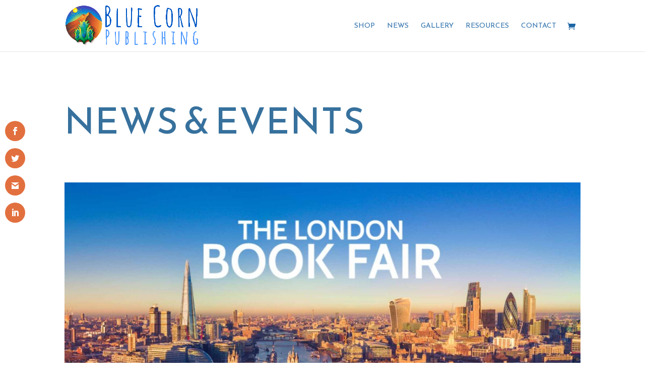

--- FILE ---
content_type: text/html; charset=utf-8
request_url: https://www.google.com/recaptcha/api2/anchor?ar=1&k=6LcVabEfAAAAAHb2-1UIvikoVp2al38lw6kFBIgS&co=aHR0cHM6Ly9ibHVlY29ybnB1Ymxpc2hpbmcuY29tOjQ0Mw..&hl=en&v=PoyoqOPhxBO7pBk68S4YbpHZ&size=invisible&anchor-ms=20000&execute-ms=30000&cb=30b6f7qwcsra
body_size: 48525
content:
<!DOCTYPE HTML><html dir="ltr" lang="en"><head><meta http-equiv="Content-Type" content="text/html; charset=UTF-8">
<meta http-equiv="X-UA-Compatible" content="IE=edge">
<title>reCAPTCHA</title>
<style type="text/css">
/* cyrillic-ext */
@font-face {
  font-family: 'Roboto';
  font-style: normal;
  font-weight: 400;
  font-stretch: 100%;
  src: url(//fonts.gstatic.com/s/roboto/v48/KFO7CnqEu92Fr1ME7kSn66aGLdTylUAMa3GUBHMdazTgWw.woff2) format('woff2');
  unicode-range: U+0460-052F, U+1C80-1C8A, U+20B4, U+2DE0-2DFF, U+A640-A69F, U+FE2E-FE2F;
}
/* cyrillic */
@font-face {
  font-family: 'Roboto';
  font-style: normal;
  font-weight: 400;
  font-stretch: 100%;
  src: url(//fonts.gstatic.com/s/roboto/v48/KFO7CnqEu92Fr1ME7kSn66aGLdTylUAMa3iUBHMdazTgWw.woff2) format('woff2');
  unicode-range: U+0301, U+0400-045F, U+0490-0491, U+04B0-04B1, U+2116;
}
/* greek-ext */
@font-face {
  font-family: 'Roboto';
  font-style: normal;
  font-weight: 400;
  font-stretch: 100%;
  src: url(//fonts.gstatic.com/s/roboto/v48/KFO7CnqEu92Fr1ME7kSn66aGLdTylUAMa3CUBHMdazTgWw.woff2) format('woff2');
  unicode-range: U+1F00-1FFF;
}
/* greek */
@font-face {
  font-family: 'Roboto';
  font-style: normal;
  font-weight: 400;
  font-stretch: 100%;
  src: url(//fonts.gstatic.com/s/roboto/v48/KFO7CnqEu92Fr1ME7kSn66aGLdTylUAMa3-UBHMdazTgWw.woff2) format('woff2');
  unicode-range: U+0370-0377, U+037A-037F, U+0384-038A, U+038C, U+038E-03A1, U+03A3-03FF;
}
/* math */
@font-face {
  font-family: 'Roboto';
  font-style: normal;
  font-weight: 400;
  font-stretch: 100%;
  src: url(//fonts.gstatic.com/s/roboto/v48/KFO7CnqEu92Fr1ME7kSn66aGLdTylUAMawCUBHMdazTgWw.woff2) format('woff2');
  unicode-range: U+0302-0303, U+0305, U+0307-0308, U+0310, U+0312, U+0315, U+031A, U+0326-0327, U+032C, U+032F-0330, U+0332-0333, U+0338, U+033A, U+0346, U+034D, U+0391-03A1, U+03A3-03A9, U+03B1-03C9, U+03D1, U+03D5-03D6, U+03F0-03F1, U+03F4-03F5, U+2016-2017, U+2034-2038, U+203C, U+2040, U+2043, U+2047, U+2050, U+2057, U+205F, U+2070-2071, U+2074-208E, U+2090-209C, U+20D0-20DC, U+20E1, U+20E5-20EF, U+2100-2112, U+2114-2115, U+2117-2121, U+2123-214F, U+2190, U+2192, U+2194-21AE, U+21B0-21E5, U+21F1-21F2, U+21F4-2211, U+2213-2214, U+2216-22FF, U+2308-230B, U+2310, U+2319, U+231C-2321, U+2336-237A, U+237C, U+2395, U+239B-23B7, U+23D0, U+23DC-23E1, U+2474-2475, U+25AF, U+25B3, U+25B7, U+25BD, U+25C1, U+25CA, U+25CC, U+25FB, U+266D-266F, U+27C0-27FF, U+2900-2AFF, U+2B0E-2B11, U+2B30-2B4C, U+2BFE, U+3030, U+FF5B, U+FF5D, U+1D400-1D7FF, U+1EE00-1EEFF;
}
/* symbols */
@font-face {
  font-family: 'Roboto';
  font-style: normal;
  font-weight: 400;
  font-stretch: 100%;
  src: url(//fonts.gstatic.com/s/roboto/v48/KFO7CnqEu92Fr1ME7kSn66aGLdTylUAMaxKUBHMdazTgWw.woff2) format('woff2');
  unicode-range: U+0001-000C, U+000E-001F, U+007F-009F, U+20DD-20E0, U+20E2-20E4, U+2150-218F, U+2190, U+2192, U+2194-2199, U+21AF, U+21E6-21F0, U+21F3, U+2218-2219, U+2299, U+22C4-22C6, U+2300-243F, U+2440-244A, U+2460-24FF, U+25A0-27BF, U+2800-28FF, U+2921-2922, U+2981, U+29BF, U+29EB, U+2B00-2BFF, U+4DC0-4DFF, U+FFF9-FFFB, U+10140-1018E, U+10190-1019C, U+101A0, U+101D0-101FD, U+102E0-102FB, U+10E60-10E7E, U+1D2C0-1D2D3, U+1D2E0-1D37F, U+1F000-1F0FF, U+1F100-1F1AD, U+1F1E6-1F1FF, U+1F30D-1F30F, U+1F315, U+1F31C, U+1F31E, U+1F320-1F32C, U+1F336, U+1F378, U+1F37D, U+1F382, U+1F393-1F39F, U+1F3A7-1F3A8, U+1F3AC-1F3AF, U+1F3C2, U+1F3C4-1F3C6, U+1F3CA-1F3CE, U+1F3D4-1F3E0, U+1F3ED, U+1F3F1-1F3F3, U+1F3F5-1F3F7, U+1F408, U+1F415, U+1F41F, U+1F426, U+1F43F, U+1F441-1F442, U+1F444, U+1F446-1F449, U+1F44C-1F44E, U+1F453, U+1F46A, U+1F47D, U+1F4A3, U+1F4B0, U+1F4B3, U+1F4B9, U+1F4BB, U+1F4BF, U+1F4C8-1F4CB, U+1F4D6, U+1F4DA, U+1F4DF, U+1F4E3-1F4E6, U+1F4EA-1F4ED, U+1F4F7, U+1F4F9-1F4FB, U+1F4FD-1F4FE, U+1F503, U+1F507-1F50B, U+1F50D, U+1F512-1F513, U+1F53E-1F54A, U+1F54F-1F5FA, U+1F610, U+1F650-1F67F, U+1F687, U+1F68D, U+1F691, U+1F694, U+1F698, U+1F6AD, U+1F6B2, U+1F6B9-1F6BA, U+1F6BC, U+1F6C6-1F6CF, U+1F6D3-1F6D7, U+1F6E0-1F6EA, U+1F6F0-1F6F3, U+1F6F7-1F6FC, U+1F700-1F7FF, U+1F800-1F80B, U+1F810-1F847, U+1F850-1F859, U+1F860-1F887, U+1F890-1F8AD, U+1F8B0-1F8BB, U+1F8C0-1F8C1, U+1F900-1F90B, U+1F93B, U+1F946, U+1F984, U+1F996, U+1F9E9, U+1FA00-1FA6F, U+1FA70-1FA7C, U+1FA80-1FA89, U+1FA8F-1FAC6, U+1FACE-1FADC, U+1FADF-1FAE9, U+1FAF0-1FAF8, U+1FB00-1FBFF;
}
/* vietnamese */
@font-face {
  font-family: 'Roboto';
  font-style: normal;
  font-weight: 400;
  font-stretch: 100%;
  src: url(//fonts.gstatic.com/s/roboto/v48/KFO7CnqEu92Fr1ME7kSn66aGLdTylUAMa3OUBHMdazTgWw.woff2) format('woff2');
  unicode-range: U+0102-0103, U+0110-0111, U+0128-0129, U+0168-0169, U+01A0-01A1, U+01AF-01B0, U+0300-0301, U+0303-0304, U+0308-0309, U+0323, U+0329, U+1EA0-1EF9, U+20AB;
}
/* latin-ext */
@font-face {
  font-family: 'Roboto';
  font-style: normal;
  font-weight: 400;
  font-stretch: 100%;
  src: url(//fonts.gstatic.com/s/roboto/v48/KFO7CnqEu92Fr1ME7kSn66aGLdTylUAMa3KUBHMdazTgWw.woff2) format('woff2');
  unicode-range: U+0100-02BA, U+02BD-02C5, U+02C7-02CC, U+02CE-02D7, U+02DD-02FF, U+0304, U+0308, U+0329, U+1D00-1DBF, U+1E00-1E9F, U+1EF2-1EFF, U+2020, U+20A0-20AB, U+20AD-20C0, U+2113, U+2C60-2C7F, U+A720-A7FF;
}
/* latin */
@font-face {
  font-family: 'Roboto';
  font-style: normal;
  font-weight: 400;
  font-stretch: 100%;
  src: url(//fonts.gstatic.com/s/roboto/v48/KFO7CnqEu92Fr1ME7kSn66aGLdTylUAMa3yUBHMdazQ.woff2) format('woff2');
  unicode-range: U+0000-00FF, U+0131, U+0152-0153, U+02BB-02BC, U+02C6, U+02DA, U+02DC, U+0304, U+0308, U+0329, U+2000-206F, U+20AC, U+2122, U+2191, U+2193, U+2212, U+2215, U+FEFF, U+FFFD;
}
/* cyrillic-ext */
@font-face {
  font-family: 'Roboto';
  font-style: normal;
  font-weight: 500;
  font-stretch: 100%;
  src: url(//fonts.gstatic.com/s/roboto/v48/KFO7CnqEu92Fr1ME7kSn66aGLdTylUAMa3GUBHMdazTgWw.woff2) format('woff2');
  unicode-range: U+0460-052F, U+1C80-1C8A, U+20B4, U+2DE0-2DFF, U+A640-A69F, U+FE2E-FE2F;
}
/* cyrillic */
@font-face {
  font-family: 'Roboto';
  font-style: normal;
  font-weight: 500;
  font-stretch: 100%;
  src: url(//fonts.gstatic.com/s/roboto/v48/KFO7CnqEu92Fr1ME7kSn66aGLdTylUAMa3iUBHMdazTgWw.woff2) format('woff2');
  unicode-range: U+0301, U+0400-045F, U+0490-0491, U+04B0-04B1, U+2116;
}
/* greek-ext */
@font-face {
  font-family: 'Roboto';
  font-style: normal;
  font-weight: 500;
  font-stretch: 100%;
  src: url(//fonts.gstatic.com/s/roboto/v48/KFO7CnqEu92Fr1ME7kSn66aGLdTylUAMa3CUBHMdazTgWw.woff2) format('woff2');
  unicode-range: U+1F00-1FFF;
}
/* greek */
@font-face {
  font-family: 'Roboto';
  font-style: normal;
  font-weight: 500;
  font-stretch: 100%;
  src: url(//fonts.gstatic.com/s/roboto/v48/KFO7CnqEu92Fr1ME7kSn66aGLdTylUAMa3-UBHMdazTgWw.woff2) format('woff2');
  unicode-range: U+0370-0377, U+037A-037F, U+0384-038A, U+038C, U+038E-03A1, U+03A3-03FF;
}
/* math */
@font-face {
  font-family: 'Roboto';
  font-style: normal;
  font-weight: 500;
  font-stretch: 100%;
  src: url(//fonts.gstatic.com/s/roboto/v48/KFO7CnqEu92Fr1ME7kSn66aGLdTylUAMawCUBHMdazTgWw.woff2) format('woff2');
  unicode-range: U+0302-0303, U+0305, U+0307-0308, U+0310, U+0312, U+0315, U+031A, U+0326-0327, U+032C, U+032F-0330, U+0332-0333, U+0338, U+033A, U+0346, U+034D, U+0391-03A1, U+03A3-03A9, U+03B1-03C9, U+03D1, U+03D5-03D6, U+03F0-03F1, U+03F4-03F5, U+2016-2017, U+2034-2038, U+203C, U+2040, U+2043, U+2047, U+2050, U+2057, U+205F, U+2070-2071, U+2074-208E, U+2090-209C, U+20D0-20DC, U+20E1, U+20E5-20EF, U+2100-2112, U+2114-2115, U+2117-2121, U+2123-214F, U+2190, U+2192, U+2194-21AE, U+21B0-21E5, U+21F1-21F2, U+21F4-2211, U+2213-2214, U+2216-22FF, U+2308-230B, U+2310, U+2319, U+231C-2321, U+2336-237A, U+237C, U+2395, U+239B-23B7, U+23D0, U+23DC-23E1, U+2474-2475, U+25AF, U+25B3, U+25B7, U+25BD, U+25C1, U+25CA, U+25CC, U+25FB, U+266D-266F, U+27C0-27FF, U+2900-2AFF, U+2B0E-2B11, U+2B30-2B4C, U+2BFE, U+3030, U+FF5B, U+FF5D, U+1D400-1D7FF, U+1EE00-1EEFF;
}
/* symbols */
@font-face {
  font-family: 'Roboto';
  font-style: normal;
  font-weight: 500;
  font-stretch: 100%;
  src: url(//fonts.gstatic.com/s/roboto/v48/KFO7CnqEu92Fr1ME7kSn66aGLdTylUAMaxKUBHMdazTgWw.woff2) format('woff2');
  unicode-range: U+0001-000C, U+000E-001F, U+007F-009F, U+20DD-20E0, U+20E2-20E4, U+2150-218F, U+2190, U+2192, U+2194-2199, U+21AF, U+21E6-21F0, U+21F3, U+2218-2219, U+2299, U+22C4-22C6, U+2300-243F, U+2440-244A, U+2460-24FF, U+25A0-27BF, U+2800-28FF, U+2921-2922, U+2981, U+29BF, U+29EB, U+2B00-2BFF, U+4DC0-4DFF, U+FFF9-FFFB, U+10140-1018E, U+10190-1019C, U+101A0, U+101D0-101FD, U+102E0-102FB, U+10E60-10E7E, U+1D2C0-1D2D3, U+1D2E0-1D37F, U+1F000-1F0FF, U+1F100-1F1AD, U+1F1E6-1F1FF, U+1F30D-1F30F, U+1F315, U+1F31C, U+1F31E, U+1F320-1F32C, U+1F336, U+1F378, U+1F37D, U+1F382, U+1F393-1F39F, U+1F3A7-1F3A8, U+1F3AC-1F3AF, U+1F3C2, U+1F3C4-1F3C6, U+1F3CA-1F3CE, U+1F3D4-1F3E0, U+1F3ED, U+1F3F1-1F3F3, U+1F3F5-1F3F7, U+1F408, U+1F415, U+1F41F, U+1F426, U+1F43F, U+1F441-1F442, U+1F444, U+1F446-1F449, U+1F44C-1F44E, U+1F453, U+1F46A, U+1F47D, U+1F4A3, U+1F4B0, U+1F4B3, U+1F4B9, U+1F4BB, U+1F4BF, U+1F4C8-1F4CB, U+1F4D6, U+1F4DA, U+1F4DF, U+1F4E3-1F4E6, U+1F4EA-1F4ED, U+1F4F7, U+1F4F9-1F4FB, U+1F4FD-1F4FE, U+1F503, U+1F507-1F50B, U+1F50D, U+1F512-1F513, U+1F53E-1F54A, U+1F54F-1F5FA, U+1F610, U+1F650-1F67F, U+1F687, U+1F68D, U+1F691, U+1F694, U+1F698, U+1F6AD, U+1F6B2, U+1F6B9-1F6BA, U+1F6BC, U+1F6C6-1F6CF, U+1F6D3-1F6D7, U+1F6E0-1F6EA, U+1F6F0-1F6F3, U+1F6F7-1F6FC, U+1F700-1F7FF, U+1F800-1F80B, U+1F810-1F847, U+1F850-1F859, U+1F860-1F887, U+1F890-1F8AD, U+1F8B0-1F8BB, U+1F8C0-1F8C1, U+1F900-1F90B, U+1F93B, U+1F946, U+1F984, U+1F996, U+1F9E9, U+1FA00-1FA6F, U+1FA70-1FA7C, U+1FA80-1FA89, U+1FA8F-1FAC6, U+1FACE-1FADC, U+1FADF-1FAE9, U+1FAF0-1FAF8, U+1FB00-1FBFF;
}
/* vietnamese */
@font-face {
  font-family: 'Roboto';
  font-style: normal;
  font-weight: 500;
  font-stretch: 100%;
  src: url(//fonts.gstatic.com/s/roboto/v48/KFO7CnqEu92Fr1ME7kSn66aGLdTylUAMa3OUBHMdazTgWw.woff2) format('woff2');
  unicode-range: U+0102-0103, U+0110-0111, U+0128-0129, U+0168-0169, U+01A0-01A1, U+01AF-01B0, U+0300-0301, U+0303-0304, U+0308-0309, U+0323, U+0329, U+1EA0-1EF9, U+20AB;
}
/* latin-ext */
@font-face {
  font-family: 'Roboto';
  font-style: normal;
  font-weight: 500;
  font-stretch: 100%;
  src: url(//fonts.gstatic.com/s/roboto/v48/KFO7CnqEu92Fr1ME7kSn66aGLdTylUAMa3KUBHMdazTgWw.woff2) format('woff2');
  unicode-range: U+0100-02BA, U+02BD-02C5, U+02C7-02CC, U+02CE-02D7, U+02DD-02FF, U+0304, U+0308, U+0329, U+1D00-1DBF, U+1E00-1E9F, U+1EF2-1EFF, U+2020, U+20A0-20AB, U+20AD-20C0, U+2113, U+2C60-2C7F, U+A720-A7FF;
}
/* latin */
@font-face {
  font-family: 'Roboto';
  font-style: normal;
  font-weight: 500;
  font-stretch: 100%;
  src: url(//fonts.gstatic.com/s/roboto/v48/KFO7CnqEu92Fr1ME7kSn66aGLdTylUAMa3yUBHMdazQ.woff2) format('woff2');
  unicode-range: U+0000-00FF, U+0131, U+0152-0153, U+02BB-02BC, U+02C6, U+02DA, U+02DC, U+0304, U+0308, U+0329, U+2000-206F, U+20AC, U+2122, U+2191, U+2193, U+2212, U+2215, U+FEFF, U+FFFD;
}
/* cyrillic-ext */
@font-face {
  font-family: 'Roboto';
  font-style: normal;
  font-weight: 900;
  font-stretch: 100%;
  src: url(//fonts.gstatic.com/s/roboto/v48/KFO7CnqEu92Fr1ME7kSn66aGLdTylUAMa3GUBHMdazTgWw.woff2) format('woff2');
  unicode-range: U+0460-052F, U+1C80-1C8A, U+20B4, U+2DE0-2DFF, U+A640-A69F, U+FE2E-FE2F;
}
/* cyrillic */
@font-face {
  font-family: 'Roboto';
  font-style: normal;
  font-weight: 900;
  font-stretch: 100%;
  src: url(//fonts.gstatic.com/s/roboto/v48/KFO7CnqEu92Fr1ME7kSn66aGLdTylUAMa3iUBHMdazTgWw.woff2) format('woff2');
  unicode-range: U+0301, U+0400-045F, U+0490-0491, U+04B0-04B1, U+2116;
}
/* greek-ext */
@font-face {
  font-family: 'Roboto';
  font-style: normal;
  font-weight: 900;
  font-stretch: 100%;
  src: url(//fonts.gstatic.com/s/roboto/v48/KFO7CnqEu92Fr1ME7kSn66aGLdTylUAMa3CUBHMdazTgWw.woff2) format('woff2');
  unicode-range: U+1F00-1FFF;
}
/* greek */
@font-face {
  font-family: 'Roboto';
  font-style: normal;
  font-weight: 900;
  font-stretch: 100%;
  src: url(//fonts.gstatic.com/s/roboto/v48/KFO7CnqEu92Fr1ME7kSn66aGLdTylUAMa3-UBHMdazTgWw.woff2) format('woff2');
  unicode-range: U+0370-0377, U+037A-037F, U+0384-038A, U+038C, U+038E-03A1, U+03A3-03FF;
}
/* math */
@font-face {
  font-family: 'Roboto';
  font-style: normal;
  font-weight: 900;
  font-stretch: 100%;
  src: url(//fonts.gstatic.com/s/roboto/v48/KFO7CnqEu92Fr1ME7kSn66aGLdTylUAMawCUBHMdazTgWw.woff2) format('woff2');
  unicode-range: U+0302-0303, U+0305, U+0307-0308, U+0310, U+0312, U+0315, U+031A, U+0326-0327, U+032C, U+032F-0330, U+0332-0333, U+0338, U+033A, U+0346, U+034D, U+0391-03A1, U+03A3-03A9, U+03B1-03C9, U+03D1, U+03D5-03D6, U+03F0-03F1, U+03F4-03F5, U+2016-2017, U+2034-2038, U+203C, U+2040, U+2043, U+2047, U+2050, U+2057, U+205F, U+2070-2071, U+2074-208E, U+2090-209C, U+20D0-20DC, U+20E1, U+20E5-20EF, U+2100-2112, U+2114-2115, U+2117-2121, U+2123-214F, U+2190, U+2192, U+2194-21AE, U+21B0-21E5, U+21F1-21F2, U+21F4-2211, U+2213-2214, U+2216-22FF, U+2308-230B, U+2310, U+2319, U+231C-2321, U+2336-237A, U+237C, U+2395, U+239B-23B7, U+23D0, U+23DC-23E1, U+2474-2475, U+25AF, U+25B3, U+25B7, U+25BD, U+25C1, U+25CA, U+25CC, U+25FB, U+266D-266F, U+27C0-27FF, U+2900-2AFF, U+2B0E-2B11, U+2B30-2B4C, U+2BFE, U+3030, U+FF5B, U+FF5D, U+1D400-1D7FF, U+1EE00-1EEFF;
}
/* symbols */
@font-face {
  font-family: 'Roboto';
  font-style: normal;
  font-weight: 900;
  font-stretch: 100%;
  src: url(//fonts.gstatic.com/s/roboto/v48/KFO7CnqEu92Fr1ME7kSn66aGLdTylUAMaxKUBHMdazTgWw.woff2) format('woff2');
  unicode-range: U+0001-000C, U+000E-001F, U+007F-009F, U+20DD-20E0, U+20E2-20E4, U+2150-218F, U+2190, U+2192, U+2194-2199, U+21AF, U+21E6-21F0, U+21F3, U+2218-2219, U+2299, U+22C4-22C6, U+2300-243F, U+2440-244A, U+2460-24FF, U+25A0-27BF, U+2800-28FF, U+2921-2922, U+2981, U+29BF, U+29EB, U+2B00-2BFF, U+4DC0-4DFF, U+FFF9-FFFB, U+10140-1018E, U+10190-1019C, U+101A0, U+101D0-101FD, U+102E0-102FB, U+10E60-10E7E, U+1D2C0-1D2D3, U+1D2E0-1D37F, U+1F000-1F0FF, U+1F100-1F1AD, U+1F1E6-1F1FF, U+1F30D-1F30F, U+1F315, U+1F31C, U+1F31E, U+1F320-1F32C, U+1F336, U+1F378, U+1F37D, U+1F382, U+1F393-1F39F, U+1F3A7-1F3A8, U+1F3AC-1F3AF, U+1F3C2, U+1F3C4-1F3C6, U+1F3CA-1F3CE, U+1F3D4-1F3E0, U+1F3ED, U+1F3F1-1F3F3, U+1F3F5-1F3F7, U+1F408, U+1F415, U+1F41F, U+1F426, U+1F43F, U+1F441-1F442, U+1F444, U+1F446-1F449, U+1F44C-1F44E, U+1F453, U+1F46A, U+1F47D, U+1F4A3, U+1F4B0, U+1F4B3, U+1F4B9, U+1F4BB, U+1F4BF, U+1F4C8-1F4CB, U+1F4D6, U+1F4DA, U+1F4DF, U+1F4E3-1F4E6, U+1F4EA-1F4ED, U+1F4F7, U+1F4F9-1F4FB, U+1F4FD-1F4FE, U+1F503, U+1F507-1F50B, U+1F50D, U+1F512-1F513, U+1F53E-1F54A, U+1F54F-1F5FA, U+1F610, U+1F650-1F67F, U+1F687, U+1F68D, U+1F691, U+1F694, U+1F698, U+1F6AD, U+1F6B2, U+1F6B9-1F6BA, U+1F6BC, U+1F6C6-1F6CF, U+1F6D3-1F6D7, U+1F6E0-1F6EA, U+1F6F0-1F6F3, U+1F6F7-1F6FC, U+1F700-1F7FF, U+1F800-1F80B, U+1F810-1F847, U+1F850-1F859, U+1F860-1F887, U+1F890-1F8AD, U+1F8B0-1F8BB, U+1F8C0-1F8C1, U+1F900-1F90B, U+1F93B, U+1F946, U+1F984, U+1F996, U+1F9E9, U+1FA00-1FA6F, U+1FA70-1FA7C, U+1FA80-1FA89, U+1FA8F-1FAC6, U+1FACE-1FADC, U+1FADF-1FAE9, U+1FAF0-1FAF8, U+1FB00-1FBFF;
}
/* vietnamese */
@font-face {
  font-family: 'Roboto';
  font-style: normal;
  font-weight: 900;
  font-stretch: 100%;
  src: url(//fonts.gstatic.com/s/roboto/v48/KFO7CnqEu92Fr1ME7kSn66aGLdTylUAMa3OUBHMdazTgWw.woff2) format('woff2');
  unicode-range: U+0102-0103, U+0110-0111, U+0128-0129, U+0168-0169, U+01A0-01A1, U+01AF-01B0, U+0300-0301, U+0303-0304, U+0308-0309, U+0323, U+0329, U+1EA0-1EF9, U+20AB;
}
/* latin-ext */
@font-face {
  font-family: 'Roboto';
  font-style: normal;
  font-weight: 900;
  font-stretch: 100%;
  src: url(//fonts.gstatic.com/s/roboto/v48/KFO7CnqEu92Fr1ME7kSn66aGLdTylUAMa3KUBHMdazTgWw.woff2) format('woff2');
  unicode-range: U+0100-02BA, U+02BD-02C5, U+02C7-02CC, U+02CE-02D7, U+02DD-02FF, U+0304, U+0308, U+0329, U+1D00-1DBF, U+1E00-1E9F, U+1EF2-1EFF, U+2020, U+20A0-20AB, U+20AD-20C0, U+2113, U+2C60-2C7F, U+A720-A7FF;
}
/* latin */
@font-face {
  font-family: 'Roboto';
  font-style: normal;
  font-weight: 900;
  font-stretch: 100%;
  src: url(//fonts.gstatic.com/s/roboto/v48/KFO7CnqEu92Fr1ME7kSn66aGLdTylUAMa3yUBHMdazQ.woff2) format('woff2');
  unicode-range: U+0000-00FF, U+0131, U+0152-0153, U+02BB-02BC, U+02C6, U+02DA, U+02DC, U+0304, U+0308, U+0329, U+2000-206F, U+20AC, U+2122, U+2191, U+2193, U+2212, U+2215, U+FEFF, U+FFFD;
}

</style>
<link rel="stylesheet" type="text/css" href="https://www.gstatic.com/recaptcha/releases/PoyoqOPhxBO7pBk68S4YbpHZ/styles__ltr.css">
<script nonce="t7gpykM2eIGRUswSEM43qw" type="text/javascript">window['__recaptcha_api'] = 'https://www.google.com/recaptcha/api2/';</script>
<script type="text/javascript" src="https://www.gstatic.com/recaptcha/releases/PoyoqOPhxBO7pBk68S4YbpHZ/recaptcha__en.js" nonce="t7gpykM2eIGRUswSEM43qw">
      
    </script></head>
<body><div id="rc-anchor-alert" class="rc-anchor-alert"></div>
<input type="hidden" id="recaptcha-token" value="[base64]">
<script type="text/javascript" nonce="t7gpykM2eIGRUswSEM43qw">
      recaptcha.anchor.Main.init("[\x22ainput\x22,[\x22bgdata\x22,\x22\x22,\[base64]/[base64]/[base64]/KE4oMTI0LHYsdi5HKSxMWihsLHYpKTpOKDEyNCx2LGwpLFYpLHYpLFQpKSxGKDE3MSx2KX0scjc9ZnVuY3Rpb24obCl7cmV0dXJuIGx9LEM9ZnVuY3Rpb24obCxWLHYpe04odixsLFYpLFZbYWtdPTI3OTZ9LG49ZnVuY3Rpb24obCxWKXtWLlg9KChWLlg/[base64]/[base64]/[base64]/[base64]/[base64]/[base64]/[base64]/[base64]/[base64]/[base64]/[base64]\\u003d\x22,\[base64]\\u003d\\u003d\x22,\x22w5vCqU7Cv8O4w6rCgFVHFjDCv8Ktw55WecK0wolfwonDvizDghoAw4QFw7Ubwr7DvCZ0w5IQO8KpbR9KcA/DhMOrbAPCusOxwrRtwpV9w4zCq8Ogw7Y9WcOLw68neSnDkcKCw7gtwo0pW8OQwp9SPcK/wpHCjVnDkmLCmsOrwpNQQGc0w6heZcKkZ0UDwoEeKsK9wpbCrEBfLcKOfMKOZsKrG8OeLiDDt2DDlcKjcsKzEk9Qw55jLh3Ds8K0wr4/aMKGPMKSw6jDoA3CgSvDqgphCMKENMKzwoPDsnDCqCR1ey3DngI1w6pnw6lvw5PCvnDDlMOmFSDDmMOiwpVYEMKVwrjDpGbChsKQwqUFw65OR8KuF8OmIcKzQcK3AMOxfUjCqkbCvMORw7/DqSrCkScxw44jK1LDp8K/w67DscONRlXDjiXDqMK2w6jDvEt3VcKJwqlJw5DDojLDtsKFwoEEwq8/T03DvR0vUSPDisOCScOkFMK1wrPDtj4RecO2wogOw6bCo34aRsOlwr4Pwo3Dg8Kyw4tcwpkWMDZRw4oKCBLCv8KawqcNw6fDqzQ4wroRZztEVVbCvk5bwpDDpcKeUMKsOMOoahTCusK1w6TDvsK6w7p5wpZbMSnCqiTDgyJ/wpXDm1gcN2TDjWd9Xy0Kw5bDncK7w4Vpw57CgMOGFMOQI8KuPsKGA3RIworDpBHChB/Dsi7CsE7Cn8K9PsOCeGEjDXNMKMOUw7Rrw5Jqf8KdwrPDuFEZGTUrw73CixMxUC/Csw0BwrfCjSg+E8K2ScKZwoHDin1bwps8w7TCnMK0wozCmDkJwo9xw5V/wpbDnApCw5orBz4Ywr4yDMOHw5XDgUMdw4M8OMOTwrzChsOzwoPChHZiQEEZCAnCp8KXYzfDvB96ccOwD8OawoUQw47DisO5NVV8ScK/V8OUS8OMw5kIwr/DgsOcIMK5J8OEw4liYAB0w5UAwrl0dQMhAF/Cp8Kgd0DDqsKSwo3CvSzDuMK7woXDkz0JWzgTw5XDvcOiOXkWw4JVLCwALAbDnikIwpPCosOSDlw3SUcRw67Ckx7CmBLCtMKkw43DsAxww4Vgw6QxMcOjw7rDnGNpwow4GGlow6c2IcOiHg/[base64]/[base64]/wpEwBW7Ck8O1wqkLwoXDkQzCrFhZNH3DrsONBwocwrdgwrdwRAzDuBnDj8K/w5sPw4TDq2k7w4UGwqd5BiXCo8KewrIuwr86wrIFw7l/w5p9wo02bBs1wqDChBzCs8Ktw4PDv0UCPsK0w7LDp8K1LEg4Fi7DjMKzSzbDmcObUsOrw6jChQxgCcKdwpgiDMOAw75cacKvLMKdUUNwwq/DlcOawobClUoewqdYwp/CkDjDscKgZlBvw6l/w4xORRfDlcOrMGDDkSkUwrBYw68zYsO6VnNJw4vCqsKCJ8Klw5Qew7lNf3MhWy7DsXlyH8O0SznDhMOTJsK7Cl0VLsKfFsOIw5bCmxbDvcOnw6Uww5RHf19Dw6/DsxotQsKIwrgfwqjDksKBD3JqwpvDvTN7wpTDuBl3AnDCtnLDmcODSEcOwrDDvcOww7AzwqDDqELCmWTCvmfDuX0tKw/CisKkw5FWIcKZHBwNwq4nw7kew7vDrAcxQcOzw7HDiMKbwobDiMOmIsKuG8O6AMOmQcKfG8Khw7XCp8OqIMK2a3dnwrfCrMKxBMKHHsOjFzfDs0jCt8K9wq/CksOrZyB/w5TDnMOnw7pRw7XCj8OIwprDqcKyBmvDomDChk/[base64]/CmApiRMKLREjDtm/[base64]/DhzFLAMKuw5Uzw6x+RcK5ehQQw63CgidFbxsBw7/DksKBOx3Co8O9wq3DscOKw6wdJVI+w4/[base64]/XcOxJBV4woIVw7QkO8KEwp19Vz/[base64]/w63CuVgJC8OLwrgMW8O/[base64]/Dny/DlsOXCi3Cpz7DqsKkwrdRc8OKI3Rnw75VwobCgMK/w6lILioNw5XDoMKrCMONwpzDt8O3w6ZTwrMJGQRYZiPDh8K/[base64]/DuVUuwoYJwptCw6LDlzk8w5nDu8Olw64iwrDCssKowqwTSsOAw5zCpyAYeMKcIcOkGiMsw7JaZhLDocKhbMK9w5Y5QcKDU1XDtW7CksOlwonCtcKkw6R+CMKDDMKAwqTDt8OBw6pOw4PCuw7ClcKcwokUYB1VMg4BwqXCkcKnUsKdacOwYG/CoTLCm8OVwrolwo9bUsOue0h4w6PCocKDelp8bz3Cs8KdJUPDuk0SaMOEL8OeWgEVw5nDlsOJw6vCuRU4cMKjw4nCosKUwrw8w7BBwrxTwoHCncKTUsOAOsKyw5oewo1vG8KpLDUMw47Cg2AGw67CsG8Vw67DlQ3Dg19Dwq3Ds8ORwroKIg/DqcKVw7w7LMKEUMKqw6ZSZsOuIhU7bnbCusKgY8OiJMKqOjZbTcOPKcKHT1ZeHDHDiMKzw5pPYcOJXQgrEm5+w4/CrMOydmTCjXTDlyPDunjCtMKFwplpNcOLwr/DiD/DgsK3ZTLDkWkBajZFZcKOSsKeBwrDpS0Fw7MGI3fDo8KTwozCsMO8DSoow7zDnWliQ3TCpsKXwpbCi8Osw4fDoMKlwq/DgMOnwr14civCmcKZMHUOIMOOw6Mkw6vDusOXw5zDpxXDqMKiwrPDoMOdwrEIOcKIE0LCjMKyRsOzHsO6w5DCpEl7wrF0w4AicMKUVBfDj8Kswr/CjnHCu8KOwpjCksO7Ehs7wpHDocKewpzDqEljw4plVMKZw6YmAsOUwo9TwqEdd3ZDYXzClD0dRmRUw79Cwr3Dp8K0wpPDhlZ/wq91w6M2Fkl3wpfDgsOIc8Opc8KIasKwTGY3wrBYw63Cg2rDnx/DrjYUN8OEw70zBMOQw7ZvwqDDgxLDoVMewpLDvcK4w5LCtMO4JMOjwqHDjsK3wpliQcKJKy5aw5PDisORw6rCgygsLBJ8BcK/Pz3ChcOSGHzDm8K4w7HCocK6w6jDtcOzccOcw4DDh8O1acK3fsKOwqgOFQrDu2BOWsKLw67Dl8KAb8OKR8Klw5I+Cx/[base64]/L8O8XwTDisOUwo5XSgNHwp8jw7kwJlvCsMKneHdoU2xbwqnDqsOoVADCrn3DtEkxZsOkC8K7wrUawoDCvMKAw7vCp8OawpgTOcKYw6pUHsK1w77CsRjCi8OewrbChlVkw5bCrmjCnAHCmMORVx3DiWZow6PCrAg7w6fDnMO/w5/DlBnCqMOWwo18wpjDnhLChcKDLyUBw6LDiXLDjcK2Y8KrRcOKNzTCl1poMsK2eMOpGj7ChsOYw5NGHXrDlFw0GsOEw6/CnsOBGcODBMOiP8Kew5rCvEPDmDHDu8KyVMKhwo48wrfCjxZqXUzDoxnCmH9LXkl8w5/DoWLCncK5NhPCucO9ZsK+WcK5Y0/CisK/[base64]/DsnY1bSQRwr03w5fDtQvCoR5MworCoiNYMlzDjF9DwrXCux7DhcOyECVDNcODw4PCl8KBw5cDN8Kkw6jCpDTCu3rDn1wow7B+aF0Ew7lqwqoDw7ssFcKpdDTDjMKOfFfCk0jCtirCo8KJEXpuw7/CtMOvCyHDvcKFH8Kgw6NNLsOqw68PbkdRYVcMwoHCscOBbcKHw4vCjsOlc8OkwrFMIcOBU0rCv1DDmFPCrsKow4rCmAQSwqRtN8KmbMK8MMK7R8OMYATDncKTwqZnLwzDjw1/w77DlQQgw5JFRFF2w5wVw6VHw6vCj8KqWMKPShgFw5YrDsOgwqbCu8O8ZmrDqj4Ww7wywpzDtMO/Ri/[base64]/JcO5wpnCnV7CoMKuw5TCpsKsIsOAwqDCh8KvHBjDvsKfE8O2w5QzM1daE8OBw70lesOSwqrDoCXDisKRXlbDtXrDvcK0IcOmw6XDhcKGw4pDw4Avw75xw4dRwprDmk8Sw7DDh8OoWWRKw6U3wqhOw7Yaw4UuLsKiwoXCnyV/GcKSK8OGw47Dj8OKKgzCuVfCmMOEHcOed1nCvsOBwpfDnsOeTVTDnm07w6M5w6LCiHttw480a1nCiMKKEsOSw5nCgmF3w7slIWPDlTDCpjBYDMOyIkPCjzHDiWHDr8KNS8KWcEDCjcOqBBUJcMKCK0DCscOZW8OldsK/[base64]/PQwvwqAIwp/CpMO0w73CtsOcwo1uwq/[base64]/Dt8Kcw78ZXWjDicKJw6XCgcOYw5dPOnTCrAnCoMKFbSNSM8OnHsKmw6TDs8KqPn9zwpwLw6bCmMODecKWf8K6wooCXR3Dv0hMbMOJw6FIw7/Dr8OBZ8KUwoDDtgJvUTnDgsKuw57ClS7DncOjS8OKNcOFbRfDrsOJwqLDtsOVwrTDgsKMAi3DhzlIwpgKWsOiIcK7eVjCizIZJgUWwqvDimw6CkNpbsO2XsKgwrZgwqE9fMOyYxbDu2/DgsKlY3XDkRFhRcKlwpvConbDvMO/w4FiQQXCmcOuw5nDqEIVw6nDrUXDncOnw6LCmyfDh2fChsKHw5N7EsOMAcK/wrpgQQ3CkEgwYsOLwrUowrzCl3jDlHPCu8O2woXDsmzCmcO4w6DDk8KpEGN3KsOewpzDscK7F3nDhG7DpMKMWUHCncKHeMOcwrXDlXvDjMOUw67Dpw98w488w5/Ci8O6wpHDtmlZXGjDlETDi8O1JMKbMQtNGTs3csKrwoZUwqLCvFolw4hIwp5oaUFww7s3AijCnH/Dvh1ewrIRw5jCi8KlP8KTIgAbw6HCmMOiJi8mwo0nw7AoWTnDvsOVw4ccbMO5woPDlTF4NMOJwpzDs00XwogzD8OndDHCk27Cs8OJw4V7w5fCiMKhwrnCncK+blTDisKow6sOLsKcwpDDkWxxw4BLMSN/[base64]/w7YYcG1ewprDg8Oqw4zDs8Oebzpbw7gpwo07w5fChgFywpgqwpHDucOdbsKxwo/DlwPCvcO2JB0zJ8KCw6/CjycTPDjChyLDu30Rwp/[base64]/DvzfDpHl3A3tpwpXCqRodX2FGKA3CvFBtw7vDo1DClDXDnMKhw5vDh3U9wqRzYsOuw73DosK4wpbDuXQmw7JCw7/[base64]/w7l9YkoxIS8owrnCkQcUQsKVX0jDiMOZZUnDiizCgsOfw7s6wqXDtsOkwqkxLcKHw6ckwqbCu2TCo8OmwoQIR8O0YB/DpsKVSwFTwqhLX3XDucKbw67CjsONwoYBaMKIIz9vw4UMwrdMw7bDs2cjHcK6w5LCvsODwqLCmMKzwqHDrwQOwojCkMOAw5JeMcK5w49dw6LDrF/CkcKaw5HCmV9owqxFwqfDpx3CrsKUwqh/XcO/wp7DvsOFX1rClRNjwrDCpnN/[base64]/CtEBGYlTCqcODNDZFdcKMecOwIAcKOMKpwoJ/w4FMNmPCkm4bwp7DvDQUXipfw7fDuMKOwr8pEHvDisO7wq8/fi1xw4ILw61bP8KNLQLCpcOWwonCuxwvTMOuwpM/wpI/K8KOPcOywrdnVEIxA8KywrLCnQbCoVUSwqNaw57CpsK3w6pOHVLCsklaw5AawpvDmMKKQmoawp3CmGMaKRwsw7bCncKbS8OzwpXDuMOywrfCrMKTwo4xwot0CgB4e8O/wqTDsRM4w4DDrcOVPsKyw6zDvsKkwonDgcONwrvDlMKLwqTCrhbDkHbCusKTwoBZYcOewoQnFl/DllM+OBfCpcOGbcKacsOlw5fDpRFKX8KfMUDDvcKSRsKjwoU0woVswpIkOMK5wo0MKsO9C2hRwol0wqbDpDfDiBwVcEnDjH7CtREQw6M/[base64]/DlMKVwovDn8KswpwydhnDmCXCsFgLZFA4wp9OMsOjw47DqsK4wp/Cv8OLw5jCtcKZKsK+w6sYDsK8ODEyGUTDpcOpw6Q6wpoowoAuJcOMw5DDkxNow7s5aVtmwq9Twpd4AMKLRMOaw4HCl8Opw6lXw5bCqsOiwq7DlsO3djbDsC3Dpw8bVhF9CGXCu8OFOsK8LMKfAcOEN8KyRcOYdcKuw5jDul10UMK/Sj4Aw7zDiUTDkcOVwpbDoTnDuTZ6w5s3woHDp2JfwpXDp8Kiwr/DoTzDhnDDj2HCvXU1wqzCmlIvaMKISTfDmcOsWMKEw6nDlGUwBsK5Z3nDuH3CoQhlwpJ2w7nDsj7DiG/DmWzCrHRkQsOWIMKmG8OCWCHDv8OVwpwew73DqcOyw4zCpcKvw5HDn8OywrbDnMOgw55Jb0wpdXDCrsKbLWVxw5wlw6AuwpbCshHCo8O6eHzCqhfDnVPClmVLQwPDrSZAXgocwqUFw7sBai7DusOcw7bDtcOuDxFww6tqF8Kzw5YxwoJQX8KOw5/[base64]/DhDpkQcOIwqZuw5TDq1zCk8OKwrjDrMKoQEHCrMKfwrYQwoXCgcKFwp8PcMKJeMOVwr/CmcOewqpnw5k9BcK7woXCrsOXAcK9w5MNF8KGwrlZax3DrR3Dh8OISsO3RMOcwpDChQEdTMOeDMO1w7gxwoNNw7MLwoBRJsO0IWrDg2NJw7o2JGREU0/Cq8KMwrgdNsOHw4LCvsKPw69fWmZdGsOJw7xjw4BaPB0lQVvCqcOcG2vDj8O/w5oAAzXDjsKywo3CrWzDiwzDscKtbFLDhjU+D07DisObwonCmMKsZsKES0FywqIhw6LCgMONw4jDvyMvdVRMOj5jw6lywooCw7ILVcKKwo5vwp0RwprChMO3B8KBJhdGWCLDvsKvw4wzIMK0wqFqbsKYwrxRIcO8C8O3XcOcLMKYwoDDqg7DpcK/[base64]/wrUBwqcWTgDCslXDugtIw5XClsKMw5/DuU8UwqU2B1rDkE/Dq8KNdsOuwoHDsjrCpMOkw40swrwHwrxEJ2vCjWwHE8OTwoIiSEDDucK2woBdw7AhIsKcesKlYwpPwq0SwrlBw7gRw6xcw4kcwovDsMKCCMOjX8OYwoReRcK/fMKewrV6wpbCnsOTw5nDp1HDs8KtZTURa8Ktwp/Ds8O3DMO/[base64]/MCjDocKSa8OAwrZNwqXCpVXCkcOHwobDqTHDu8KHw6HDmhrChzXCrcOOw5LCnMK/[base64]/DqcK3w77CpHEywpsvNXcnwrLDgm/CqsKpw4tYwqduEmHCh8OQPsOSRDZ3ZMKWw6DCuFnDsmrDrcKqW8K/w4Bbw6zCs3svw6Eyw7fDp8OVcWAyw4EQH8K/[base64]/[base64]/Dl0RIw6zCvDVaworDkcO8a27CpETCpyPCgCTDjsKtQcKSwrxeBMKnHcOQw54XdMKhwrBiFcKBw6xjHw/DkMKrJsOsw5NUwpd8HsKjw43Dg8K0woHCpMOQCh83WlRbwoo8UVDCp0Fiw4XCkUt0dWnDq8KfGEsFY3XDuMOmwqlFw7rCtGvDtU7DswfCisOSTG8JJHUXaFZEc8O+wrFGJhY/eMOzacOKNcOLw5Ybf1UiUgM4wp/[base64]/Ctk8KbSLDo8Oow6TDucO+wpwAT8OOa8OOwqNiEWsrWcONw4EHw759TloUKWknQ8KpwopFTAwPTVPCqMO8B8OHwovDjR/DlsK+QyHDrRDCii1eccOqwr0gw7rCuMOFwp9pwr10w6I9SH4jNU02Hm/CscKQbsKZdS0YK8KnwrgBesKuwoxyRsOTBz5bw5Z4VMO5wqHCnMOdehB3wqRtw4LCgzXClcK9w5l/PD3CiMKMw6zCtA1hJcKRwrXDn03DlMKjw6Yqw5dwIVbCpcKww4zDhFbCo8K1e8OxEw9GwojCqzAcYnpEwoNGw5vCv8OVwpjDqMOpwq3Cs2HDhMKTwqUpw6lUw6twMsKww7bCrUHClBTCuDFoL8KdOcKACnc5w4I5UMOowpMvwr9mWMKew6U+w79ZX8O/w6xiI8OpPMOpw74ywpk7dcO8wrV4YT5Od0dww6MTBRbDjnxawq3DoGrDmMKmLk7CuMKkwqPCg8OywqA3w5gqNz8+HxZJIcOqw48LRhIqwp1tRMKCwrnDkMOIaD3Dj8KXw4RGDCbCnFouwp5RwphOd8K3wr7CoD82a8Oew5URwr/DijHCu8KKE8O/M8O3HhXDkSPCvcOIw5TCuRBqVcOtw4TChcOaFW7DgsOLwqscwr7DtMOPPsOsw7jCusKDwrvCisONw7/CqcOrfMONw5fDg2p6IG3ChcK5w6zDjsOIER4RbsKgdGh1wr4Iw47Dh8ORwrHCj1TCv0Anw5xzIcKyHsOxdsKpwqYWw4jCrksew6Zyw6DCkcKXw4Zcw5VjworDrcKhYhggwq1JFMK1GcOUIcOQHw/DuTleccO/woLCpsObwp8awokYw6NvwpJYwp8aeVfDsQNfEAbCg8K5wpAQO8Ovw7kHw6rClAvCvC5AwojDrMOOwqEDw6snPMO0wrslClFrSMKkTCjCokXCm8O4wrE9wrM1wo3DjnTClhBZDRUtVcK8w43Cp8KxwpMYGRgRw40WexXDj3lCV28TwpRKw7MQUcKxPsKicn/[base64]/CoMOQBSvCpsK+MMK1wrLCqnQ5Q8OnD8O+ZMKZOsODw6PCkw7CoMOTdFEew6cwHcOMCy8WBcK1cMO0w6TDuMKdw5zCnsOhLMOAUw99wrjCjcKJw75fwpvDuTPCg8OlwoHDtkTClw3Ds3Mrw6bDrnZ1w4XCnC/[base64]/d8O3wrXChmDCrUrCi03CoyxHJcKAwrnCsysFwo8bw6PCnXlvAmw/IQFcwrHDtSnCmMOSWDjDpMOZaBhtwqckwqxpwqJDwrPDqg4Yw7zDhj3CuMOhPRnCmCEQwq/DkDciIknCrCANfcOJZmvCo34pw4zDlcKrwp9BTlvCk0QOPMK8JsOMwovDhCnDvF/DiMK6ScKSw43CgsOqw7p9RzDDmcK/YsKVw7tYNsOhw5c4wrjCq8K+JcKLw5NYwqwzX8OaXHbCgcOIwot1w6LCrMKbw43DucOILU/DrsK3OxnCmW7CtETCpMKmw7cwSsOwTWprNg9AF0Epw5PCkwQqw4/DqkbDh8Oyw5wcw7nCk14xISHDiFsmG2vDqC0Tw7oDHS3Cl8O4wpnClix8w4Rkw47DmcKvwqXCi0fCosOEwoo3wrzCqcOBN8KEDT0Ewp0qOcKBJsKdTAMdQMKEw4DCgy/DqGxTw6JvJcK/[base64]/Dm0N0wrM/TQjCssKzw4JZEcO0cTZxwrQBRcOgwo3CpkMQwq/DvDnCg8OSw5E2SyjDnsKxw7oYVAjCicOvW8KOE8OKw5kywrQkA0/CgsOuIMOqZcONbSTCsEsyw6nDqMOCN3HCg1zCoBFdw53Cuic+NMOAMsKIwojCgF88wpXDuEPDtzvClmLDq0/CnjbDgMKKwoQLX8KdTXnDtC/CjsOgRMOjd33DuWHDunrDtQvDmcOKDxhBwq5zw7DDpcKbw4rDqkbCpsO+w5vCnsO/fwvClizDocKxL8K0acOvBsKmZ8KGwrbDtsOdw5V5V2/Cig/Cu8OpTcKKwqXCnsOSOlsnAsOTw6hALQAEwp5GJRzCncOpGcKqwpoyV8O8w6ATwonDk8KLwrzDjsOSwrzChsOQS1/CozIiwqbDqT7Ct2TCocKALMOmw6VaPsKCw45zS8Ohw4RFf3Asw7tIwqjClMKtw6rDrsOATxIsWMO0wqLCpXzDhMOzbMKCwprDvcORw7LCqxDDmMOuwodHLcKLN1AWD8O7LUfDp2I5UMOmFcKIwpheFcOpwq/[base64]/Co8ObJn7DuUfDp8OEw74mwrFxw5kLw4wWwrlyw67DicKgQcKQUcK3VVoIwqTDusKxw4DCuMONwrh0w6HCt8OZSWIIBcKWPMOmGmYYwqrDtsOaM8OPWj0Wwq/Ch3rCvE5yfsKqWRVHwp/Dh8Krw6PDgABfwpkEwoDDkF/[base64]/Crx/DnWNMwqdNKmkiWEcEwoU6wovDrkZcRcOkw49caMOhw5/ClMODw6fDuBJhw7sPw6kNwqxnUh3CgC0xIMKuwpTDtw3DmUR4D03CqMO6OcOcw4nDrSfCsmp2wpw7wpnCuA/[base64]/[base64]/Ci3jCqVnDvmQbwpTDiMODXsO0w77DscOqw6fDnnU8w7vClS/DsgzChwE5w7gjw7LCpsO/wqLDt8KBTMKvw6DDkMO7woHCvEVwTQbClsKOScOLwolRenpvw5JNCxfDo8OGw63Dq8OVN1/[base64]/CmhnCkRAlXE9uw6l3a8KVwp/[base64]/CnWTDgk/CmBwEDcOmeMK8w6fDqcOqQQjDtMOJAVHDk8KMKsKSJn0qG8OLw5PCscK/wqbDvU7Dk8OvTsKBw6jDu8OqPMKkR8O1w61+MjYBw6vCm0LChsOCTVLDtmLCtGFsw7LDqy9tK8KEwpfCpkrCoxNAw44Qwq/[base64]/[base64]/woFNS8Kvwo7DisK9w7zDhsOQw44MwpNcwqvDpMKVOcKkwp/[base64]/woMDUV8/wqPDv0ApDMKkV8K/A8O2w6sreifCsWpwA2t3wqXChcOgw643E8K0MDxYJAs6ZcKHQTE2JMOcRcO3MlsnR8K5w7LCjsO1wpvCv8KvNg/DtsKnworCnwETw6tCw5jDixvDgkLDoMOAw7DCi1IrXGp3wrVaMxPDrnzCvWl/[base64]/ChmHDi8OTwo7DpMOIw7LCpMKXUMOxw40xW3huNm3Do8O5McOWwotyw78dw6LDnMKKw5kOwo/Dr8Kge8OCw7Vuw6wMNcO/Yh/Cq2rCnH9TwrTCncK4FwDCjFEMEEnCmsKLTMOkwpZGw4jDh8OyKjFSCMOvA2Z1Y8OjTDjDnCV+w4/CsXJ3wp/Cj0vCoj8bwrI8wqXDoMOawrvClQ87fsOPWcKmSiNZVxbDgAzDlsKQwpvDoW90w5HDg8K6XcKAMsOTBcKcwrPCokHDl8OCwpxgw49ywrfDqiTCpyU1FMOqw5nCuMKLwoo3e8OnwqDDqcOhNBfDnC3DtTvDvUIBbnnDvMOLwpBOfGHDhwh6OkZ7wrBrw7XCsDd1ccK/w596YsK0OAY2w6EMUMKRw68iwrVMekZdSMO/wptMJ3PCsMKzV8KSw7sSWMOQwr8KLVrDnVrDjB/DrCXCgG9Yw4pycsKMw4Fnw7EnZhjCicOzOMOPw6jCigPDuj1Qw4nCtWDDnljCiMOBw4jClmk1IkzCqsO9wp9Sw4hPJsKWbBbCnsKLw7fDtwVXKE/Dt8Oewq99IlTCj8OkwodTwqvDgcOMekldb8Oiw4pXwpzDo8OhOsKkw53Cu8Kbw6REWGNKwrvCjg7CqsKwwrXDscKHJsKNwrPCkhcvw4bCiHkGwqrCt18HwpQuwpjDs34ww6oZw4DCs8ODex/DjE7CnjTCrwMBw4/Dk2nDp17DhQPCpMK/w6XCpkQzX8KVwozCgCtAwqbDmjnClyHCscKUZMKffVPCi8OOw6fDgGjDrAEPwodbwqLDrcK6VcKkdsOPKMOjw7Jtwqw2wrkiw7Uow5rDqX3Dr8KLwpLCtsKLw7rDl8Odw6lsAXbCu0dWw6AbbcObwrxTYcO1e2J+wpI9wqdZwr3DqHrDhAjDpF7Dm1sbGS5+KsOwVw/CgMODwoJGNcOZLMKSw4HCnkrDhsOEW8Ofw5kMwr4eQxQcw6lvwqsUEcO3OcOwEll0wqPDkMO9wqbCr8OkH8Obw7rDlsO6ZsK3XEzDu3TDoxbCujXDr8OPwqfDhMO7w4LCiQRuZSxvUMK3w7XDril7wpRCRwrDv3/Dk8KswqjCqD7ChVjCkcKmwqLDnMOFw7vCmjw+FcOYFcKUDQXCiw3Dpl/ClcO1XjDCmzllwpoDw7bCgsK5AWl9wr9jwrbCgGLCmVPDmBLDtsO9UgHCtTEzO1wKw6lkw4PCo8OQfwxQw585dU0ZXkkNPTPDuMKAwo/DrQ3CtGFEbiJHwpLDvXPDjAHCg8KbGFjDr8KZYBXCvMKBDzAEFCVcBWhANlfDuzxfwrRNwoE7E8KmfcKzwo3DvTQdNsOWZmPCssK4wq/DnMO2wqrDvcOSw5LDuSbDnMKkOsK7wpNXw6PCo2PDj3nDg2sGw4VpTcOnNF7CmsKrw6ppXsKgSELCs1JEw5vDr8KZfsK8woN1HMO6wpF1RcOtwrYXCsKBNcOHYSVsworCvy/DrsOUJsKIwrTCosOhwoVqw57Clm/CgsOuw4LCtVbDpMKIw7dqw4fDjk5Zw6FlBlHDlcKjwo7DugcTfcOnYMKpDRZhfG/DsMKDw77Cr8OtwrwFwqHCgsKJRh4rw7/Dqj/CnsOdwpYEMcO9wrnDjsOdOwLDrsKKV0LCvDsjwr7DhyIGw6JQwr8Ew6kPwpfDq8OKH8K0w4lSXx46fcOjw4NQwqxKeyRjJwzDlnfCiW56w7PDuD1uSUs8w5Nxw43DkcO+DcK+w5zCtcOxK8KhMMODw5Uewq3Cmm9Kw519wrhnOMOzw6LCpsKhW2vCq8Ovwr1/[base64]/[base64]/[base64]/[base64]/[base64]/DnsKAw73CsnLDn8KkegUvH0FNwoRBwrREdsOhw4bDqHosNirDmMKjwqIcwrcGVMKew510RXrClSNXwqMjw43CvjfDtHg8w63DoSrCrgHCl8KDw7MCblobw519JMO8ZMKHw7LCk33CswrClS7DkcO1w4/DnMKUesOlKsO/[base64]/AsOow60Lw5BEK8KUw7o5w57DszPDtUfCucKvw6QkwprDn2LDumtqacKaw4BswqXCjMKSw4HCpUnDlcKNw4dVYxDCu8OpwqTCnV/DtcKqwq/CgT3CiMK1PsOSf3cQM0bDjAXCqcKoKMKYNsKfPRJ3dXtAw65awqbCjsKWO8K0FcKiw5gifQR1w5IBGTHDjjdga1zCiCTCisK9w4bDoMO7w4cOOUnDncOSw6DDo3gpw7k7AsOfwqPDlgTCqD5PJMOsw5kgOXgLB8OqcsKIPzbDvi/Cvx1+w7zCvX06w6nDnQJsw73DthYoe0kyKlLChsKDND1cXMKocDMuwotYLw89AnUiF0UbwrTChcKjwrnCtnnCuycwwppgw6vDuFfCs8OOwrkVWS9PPsO5w7nCn09NwoTDqMOaalzCmcKkJcOTw7Qqw5DCszkIUWgAHW/Cr1pSKMObwq03w4h3w59xwqrCjcKYw6RQew42E8KuwpUSYsKFYMOiARvDtmAjw6nCgkXDpsKvTCvDncOMwp3CpHA/wpPCm8KzaMOnwr7DqBEuEifChsKTw5zCp8K8GgN3Y0kVT8OywqXDs8K9w73Ch3fDnSrDhcKSw6rDulZhfMKzfMKkcVBWCsOKwqYnwpcaTXDCo8O2RiBkNcK7wr/CuhNhw6xJFXEhZG7CmUrCtcKPw5PDgsO7BxTDrMKuw5PDhMKtEDpEKnTCg8OFaWrCtwUSwr9aw61YH1rDtsOGw6VfGGpUDcKkw5BPUMKxw4AoPGt7MBXDm0B3AcOqwqh6wqnCoGDCg8OWwp96bMK5YXh8LlA7w7vDocOfXsOtw7bDgyZOTG/CnmEHwpJuw4LDkW5YdjBDwofCjAM/dzgVLcO/AcOfw7g1w6jDthvDuyJlw5/DgC8PwpfDnSIBM8OVwqZtw4/Dh8O9w6fCrMKWLsOvw4fDjXEaw5RWwpREIMKEOMK8wqQqaMOjwqg4wpozbcOgw7Q4NB/DncOKwpEOw5AWHMKgLcOwwpHClcOEaTBkWg3CnC7ChTbDt8KTWcOhwpDCnsKbNBYEATPCqwQUJx5wPsK8wogtwqgXVnc4FsOEwo81ScKiw4xvTMKgw7Yfw5vCtTrChlVYNsKYwqzCvsOlwpLDisOsw6bCssKnw57CnsKcw75Iw45NCcONbcKfw69Hw7/CkgxXL1QyJcOjPCN3fMKoKCDDth1VWEg1w5nCnsOmw6fCssKOQMOTVsKeUG9awpFQworCpQsUbcKqX13DilLCocKxNUTDu8KLMsO/RQIXPsONfsOJFmHChSRFwohuw5EzGcK/w5DCm8K9w5/Cr8Opwo5awoZaw7rDnnjDiMKfw4XClzfCr8O9wo4TesKuDG/Ch8OVA8OuTMOXw7fCtRzDt8KlRMKlWF0jw7fCqsKBw4A8XcKyw4HChk3DnsKANcOew5FPw7PCr8O/wqPCnXIXw6A1wovDicOaa8O1wqHCscKGE8OGbVciw71two0EwozCiQHDssOlKSIFw7PDmMKqUX4ow47Cl8OVw40qwobCnsKCw4PDgipjdE/CtzQAwqvDtMOjHinCrsO1RcKoQMO/wrfDghdUwrbCh0ozE1jDm8OtdGFjMR9bwqpuw51xOcK5esKifn8GHgHDtcKJYEkuwqwOwq9EDsOIdn8JwpnDsQB1w6DDv1ZbwrfDrsKjbQ56f1YYAyEtwp/DjMOKw6lfwq7DuRDDhMK+HMK9K0/Ds8K4eMK4wrTCrTHCisOwbMKYTTjCpxDCu8K2DHDCqh/Dk8KHcMKsKU4fOlZSBWTCtMKSwpEEwqhnGCV9w7jCp8Kyw6/DqMO0w7/CqTU9C8OkEyLDpiVpw53Cp8OqbMOfwpXDjFTDl8KUwqplL8Klwp/CssO/[base64]/CosK7dVsqVMKYP8KTGHMnRhM3w7BJSTbCn0xbF2ZfD8OvWy/Cj8O5w4LDmTYAU8O2QQHDvhLDuMKQMnFswrE2FXPCuyBsw6rDkxHDhcKXYnjCosOlw5RhLsOLJ8KhakLCpGYWwqHDigXCkMKSw7LDk8O5PUlnwpZqw7E2dMOCDsO/wpPCh2RBw5/DjDBTw4fDpErCunwswpAaVcOCSMKzw75kIA7CiR0YKcKoCGrCmsKYw5NlwpNOw5x5wp3DgMK5w5HChHXDpnlcRsO8F39qS2DDv3x3wqPCmBTCj8O/Bz47w7JiFQVAwoLClcOCExfClW11f8OXBsKhEcKWOcO0wrF2wpvCoHoKNmTCg2LCrUrDh21YR8O/w4ZmC8KMOAIww4zDocK/YAZDecORNsOcwrrCqCHCgQEuN2ZLwpzCgWjDl0fDq0tdWTNfw63Ctm/[base64]/cMKbw6gZShE2UVLDkcOvT23Dj38dfwZ8Ng/DsknCpcO0F8KnKMKLZlTDvSnCqyLDrFBKwqUjWsOOWcObwqvCo1M/YU3Ci8OqHjpdw45Qwqo1w7YwZQkvwrU8KlTCpHbCqk1PwrjClcKkwrR8w5LDgMOSdXIEccKefcO/wqd1SMOiw5poJn4hw4/CjgIgWsO2fsK7HsOnwoYWW8KAw4HCugIEBzU2dMODE8KJw5sGH2PDlnR9McOnwobCk27DtDpnw5jDqAfCksKRw5XDhRQWelN9L8O1woI7AsKMw6jDlcKnworDrR5mw7BcdEBeI8OSw4/Ck2xuTsKiw6HDlwN2DT3Clx5IGcOcUMOwFATDiMOAMMKbwooEw4fCjg3DmlFDGFtTdVjDq8OrMFDDpcKhMsKwJWNOBMKcw6ppbcKVw6hAw5jCnx7CjMK+aHrDgBfDsljDt8Oxw7JdWsKkwoXDmsOLM8O/w7fDm8O/[base64]/[base64]/[base64]/UcOQbGnCkcOMw4ErAsKAw6hYLcKANcKzw6nCpcKfwq7CtsOaw6dzcsKiwox4djEewobDt8O7BBprTCFRw5cfwrBkZcKWVsK4w4tVAsKawqgAw791wo7Ct0cGw7k7w4AVI1QjwpLCtVZibsOlwrh2w4YJw519cMObwpLDtMKww5x2W8KyLRzDiATCsMOHwoLDkQzClm/[base64]/CvUjCn8K4JSg8TiYlwrnCu2XDuWfCqwDCgMKww6Qawqh1woppAXR2eQ3Dq0Uqwq4sw7BTw4DChBbDkzLDqsOsE0l1w57DkcOuw5zCrRzCmMKpTcOkw71Ewpg/[base64]/DuB5uwqMEw4fCp28Qw4c/[base64]/Cvw7CosK+w5xtWGxYw5HChSx5w5wcfXLDmcKPw4rDg0hXwrhLwqfCjg/[base64]/[base64]/[base64]/aVEkw4TDksOrwrjDukTDnsOxA8Kcwpo2B8OTw6dbc2fDlcO3wp7ChkHDhMKbMcKZwo7DskfClcKqwo8wwoHDogZ5XCkAcsOZwo4iwozCtsOiecOCwpLCqcK6wrnCrMOTJCUlYcK/[base64]/woQjbGXCncOXSMOtw7zCkX0RIQbDjFfDo8KYw5/CosOrwrXDrngGwoLCknTCq8Ocwq0hw6LCoFwXcsKET8Kpw6fCmcK8DSvDrzROw5rDo8KXwoxxw6XCkVXCkMKlAgtANFILXCZhe8K0w5jDr1RMMsKiw40WOsOHdlTCisKbwovCusKRw69eAFB5UmwtDA9yDcK9w6xkUl/DlMOpCsO0wrohf03DsSTClVjCg8K0wo7DgQVYWlZaw55pNgXDgAViwqd6GcKyw6/DrUnCucOYw6Rqwr3DqsOzTcKtaljCjcO4w7DDlsOUUcOMw5vCvsK+w5Enw6I8wqlBwrrClsKSw7k0wo7Dq8Knw4jClj5cN8K3WsOESTLDu1cGwpbCuWIIwrXDjCEyw4QQwqLDoFvCuUB7VMKNwqx/acOFKsK1Q8KpwpA1wofCuzrCoMOWTXc/[base64]/Do8K2e8OkwqrDuWIuTmXDhxzDhXrClx0FZjzCucOSwpxAw5bDpMOoWBXCvGZGHknClcKUwqbDpRHDjMOhMVTDvsKIDSNEw6FfwonDtMK4fB/CqsOtb0xdBMKLYgvDpB/CtcOhCVzDqxYkC8OMwoHDgsK1KcOUw5HDrFtVwod0w6pZOQrDlcOXJcKgw6xYMkI5KhN9f8KhPC4ed3rCr2BMGxl9wqzCkS7Cj8KUw47CgcKXw5hHc2jDlcKiw5VOTBfDhcKARDlxw5MeIVcYPMORw4vCqMKBw5tzwqpwRx/DhQN8I8KRw7VrZsKvw7wvwq5zTMKpwq8wNg47w6FDVcKpw5Z4wrPCgMKZLn7CvsKRAAsiw70aw4EaWn3DtsKFbVvDiSVLDxw2aFIVwo11dCHDtx3DrMKZDS9iOcKxYcKuwrspBy3DqE7Dt14xw6FyE1bDkcKIwqnDqCPCiMOnd8OTwrAoMmBGFBzDlzxaw6PDqsOOIA/DtsKgPiReP8O4w53DqsK4w6vDnU/[base64]/bRdXHGgLwqAnGENbW1R3U8KQCsKdXXTDtsKcLTYbwqHDhznCnsO0PsOhPMK6w77Ctz92VjZEwot5BMK5wooaM8O2w7PDqmPChgELw7DDsUZRw7ZrJlxJw4bChsOUb2fDtcKgCcK3\x22],null,[\x22conf\x22,null,\x226LcVabEfAAAAAHb2-1UIvikoVp2al38lw6kFBIgS\x22,0,null,null,null,1,[21,125,63,73,95,87,41,43,42,83,102,105,109,121],[1017145,362],0,null,null,null,null,0,null,0,null,700,1,null,0,\[base64]/76lBhnEnQkZnOKMAhk\\u003d\x22,0,0,null,null,1,null,0,0,null,null,null,0],\x22https://bluecornpublishing.com:443\x22,null,[3,1,1],null,null,null,1,3600,[\x22https://www.google.com/intl/en/policies/privacy/\x22,\x22https://www.google.com/intl/en/policies/terms/\x22],\x22zxzDfqVeWhZK7cPm3+iwVe4o5mEGfDDnufo6L1fsrT4\\u003d\x22,1,0,null,1,1768839044697,0,0,[222,15,79,73],null,[19,177],\x22RC-TrG8vDeb1qLABQ\x22,null,null,null,null,null,\x220dAFcWeA5siva6e0RCgswRlm2-Cu2B_9uEOn-UgUIxpGXXXxWAoRMIMIHRZeR9jn5AzldAUhV3z78UlcmP-zifza93E1KVgW4UyQ\x22,1768921844633]");
    </script></body></html>

--- FILE ---
content_type: text/css
request_url: https://bluecornpublishing.com/wp-content/et-cache/215/et-core-unified-tb-168-deferred-215.min.css?ver=1750251633
body_size: 6463
content:
div.et_pb_section.et_pb_section_0_tb_footer{background-image:radial-gradient(ellipse at bottom,#ffffff 37%,#a3ccff 72%,#2e81db 100%)!important}div.et_pb_section.et_pb_section_0_tb_footer>.et_pb_background_pattern{background-image:url([data-uri]);background-size:22px 12px;background-position:center;mix-blend-mode:color}.et_pb_section_0_tb_footer{overflow-x:hidden;overflow-y:hidden;box-shadow:inset 0px 32px 40px -2px rgba(152,127,226,0.76)}.et_pb_section_0_tb_footer.et_pb_section{padding-top:32px;padding-bottom:152px}.et_pb_section_0_tb_footer.section_has_divider.et_pb_bottom_divider .et_pb_bottom_inside_divider{background-image:url([data-uri]);background-size:100% 480px;bottom:0;height:480px;z-index:1;transform:scale(1,1)}.et_pb_row_0_tb_footer.et_pb_row{padding-bottom:1px!important;margin-right:auto!important;margin-bottom:12px!important;margin-left:auto!important;padding-bottom:1px}.et_pb_image_0_tb_footer:hover{transform:scaleX(1.03) scaleY(1.03)!important}.et_pb_image_0_tb_footer{transition:transform 300ms ease 0ms;text-align:center}.et_pb_text_0_tb_footer.et_pb_text a{color:#6486c9!important}.et_pb_text_0_tb_footer a{font-family:'Patrick Hand SC',handwriting;text-transform:uppercase;letter-spacing:1px;line-height:1.2em;text-align:center}.et_pb_text_0_tb_footer h3{font-size:24px;color:#3a6ac9!important;line-height:1.1em;text-align:center;text-shadow:0.02em 0.06em 0.08em #FFFFFF}.et_pb_text_0_tb_footer{border-radius:92px 92px 0 0;overflow:hidden;padding-top:18px!important;margin-top:40px!important;box-shadow:0px -22px 43px -6px rgba(36,91,181,0.21)}div.et_pb_section.et_pb_section_1_tb_footer{background-image:radial-gradient(ellipse at bottom,#2d447a 24%,#2b87da 51%,rgba(43,135,218,0.47) 69%,rgba(43,135,218,0) 69%,rgba(43,135,218,0) 75%)!important}.et_pb_section_1_tb_footer.et_pb_section{padding-top:18px;padding-bottom:20px;margin-top:-144px;background-color:RGBA(255,255,255,0)!important}.et_pb_section_1_tb_footer{z-index:139;position:relative}.et_pb_row_1_tb_footer.et_pb_row{padding-top:0px!important;padding-bottom:0px!important;margin-top:0px!important;margin-bottom:0px!important;padding-top:0px;padding-bottom:0px}.et_pb_social_media_follow_network_0_tb_footer,.et_pb_social_media_follow_network_1_tb_footer,.et_pb_social_media_follow_network_2_tb_footer{transition:transform 300ms ease 0ms}.et_pb_social_media_follow .et_pb_social_media_follow_network_0_tb_footer .icon:before,.et_pb_social_media_follow .et_pb_social_media_follow_network_1_tb_footer .icon:before,.et_pb_social_media_follow .et_pb_social_media_follow_network_2_tb_footer .icon:before{font-size:20px;line-height:40px;height:40px;width:40px}.et_pb_social_media_follow .et_pb_social_media_follow_network_0_tb_footer .icon,.et_pb_social_media_follow .et_pb_social_media_follow_network_1_tb_footer .icon,.et_pb_social_media_follow .et_pb_social_media_follow_network_2_tb_footer .icon{height:40px;width:40px}ul.et_pb_social_media_follow_0_tb_footer{margin-top:18px!important;margin-bottom:4px!important}.et_pb_social_media_follow_0_tb_footer .et_pb_social_icon a{box-shadow:0px 12px 25px -1px rgba(18,26,40,0.62)}.et_pb_text_1_tb_footer h4{font-size:17px;color:#FFFFFF!important;text-align:center;text-shadow:0.02em 0.06em 0.08em #124282}.et_pb_text_1_tb_footer{padding-top:0px!important;padding-bottom:0px!important;margin-top:0px!important;margin-bottom:0px!important}.et_pb_social_media_follow_network_0_tb_footer a.icon{background-color:#2362ba!important}.et_pb_social_media_follow_network_0_tb_footer.et_pb_social_icon a.icon,.et_pb_social_media_follow_network_1_tb_footer.et_pb_social_icon a.icon,.et_pb_social_media_follow_network_2_tb_footer.et_pb_social_icon a.icon{border-radius:50% 50% 50% 50%}.et_pb_social_media_follow_network_0_tb_footer:hover,.et_pb_social_media_follow_network_1_tb_footer:hover,.et_pb_social_media_follow_network_2_tb_footer:hover{transform:scaleX(1.08) scaleY(1.08)!important}.et_pb_social_media_follow_network_1_tb_footer a.icon{background-color:#ea2c59!important}.et_pb_social_media_follow_network_2_tb_footer a.icon{background-color:#000000!important}.et_pb_image_0_tb_footer.et_pb_module{margin-left:auto!important;margin-right:auto!important}@media only screen and (min-width:981px){.et_pb_image_0_tb_footer{max-width:32%}}@media only screen and (max-width:980px){.et_pb_section_0_tb_footer.et_pb_section{padding-top:0px;padding-bottom:100px}.et_pb_section_0_tb_footer.section_has_divider.et_pb_bottom_divider .et_pb_bottom_inside_divider{background-image:url([data-uri]);background-size:100% 572px;bottom:0;height:572px;z-index:1;transform:scale(1,1)}.et_pb_image_0_tb_footer{max-width:28%}.et_pb_image_0_tb_footer .et_pb_image_wrap img{width:auto}.et_pb_text_0_tb_footer h3{font-size:22px}.et_pb_text_0_tb_footer{border-radius:72px 72px 0 0;overflow:hidden;margin-top:34px!important}.et_pb_section_1_tb_footer.et_pb_section{margin-top:-144px}.et_pb_text_1_tb_footer h4{font-size:17px}}@media only screen and (max-width:767px){.et_pb_section_0_tb_footer.et_pb_section{padding-top:0px;padding-bottom:98px}.et_pb_image_0_tb_footer{max-width:40%}.et_pb_image_0_tb_footer .et_pb_image_wrap img{width:auto}.et_pb_text_0_tb_footer h3{font-size:18px}.et_pb_text_0_tb_footer{border-radius:52px 52px 0 0;overflow:hidden;margin-top:28px!important;margin-bottom:24px!important}.et_pb_text_1_tb_footer h4{font-size:17px}}.et_pb_text_0 h1{font-size:72px}@media only screen and (max-width:980px){.et_pb_text_0 h1{font-size:62px}}@media only screen and (max-width:767px){.et_pb_text_0 h1{font-size:48px}}

--- FILE ---
content_type: text/css
request_url: https://bluecornpublishing.com/wp-content/themes/bluecorn-theme/style.css?ver=6.9
body_size: 1513
content:
/*
 Theme Name:     Blue Corn Publishing LLC Theme
 Theme URI:      https://bluecornpublishing.com/
 Description:    Blue Corn Publishing's Beautiful Wordpress Theme
 Author:         Golden Stupa Media
 Author URI:     https://goldenstupa.media
 Template:       Divi
 Version:        1.0.0
*/
 
 
/* =Theme customization starts here
------------------------------------------------------- */

body {
  display: none;
} 

/* Woocommerce overrides */
.et_pb_wc_price .price {
	display: none !important;
}
.woocommerce div.product form.cart .variations {
  	margin-bottom: 0 !important;
	display: inline-flex;
   	padding-bottom: 20px;

}
.woocommerce div.product form.cart .variations td {
  padding: 0 !important;
}
.woocommerce div.product form.cart .variations th {
  display: flex !important;
  padding-bottom: 20px !important;
}
.et_pb_wc_add_to_cart form.cart .variations > tbody {
  display: flex !important;
}
.woocommerce div.product form.cart .variations td select {
	padding: 16px !important;
	border-radius: 14px !important;
}
.et_pb_wc_add_to_cart_0_tb_body form.cart .variations td.value span::after {
  top: 44% !important;
  border-radius: 16px !important;
}
span.woocommerce-Price-amount.amount {
	font-size: 24px;
	font-weight: 600;
	padding-bottom: 20px;
	color: #5773c8;
}
body #page-container .et_pb_section .et_pb_button_0_tb_body::after, body #page-container .et_pb_section .et_pb_button_1_tb_body::after {
  position: relative !important;
}
.grecaptcha-badge { visibility: hidden !important; }
	
	.mejs-time.mejs-duration-container {
		overflow: visible !important;
	}

--- FILE ---
content_type: text/javascript
request_url: https://bluecornpublishing.com/wp-content/themes/bluecorn-theme/js/bluecornpublishing.js?ver=1.0.0
body_size: 20
content:
jQuery(window).load(function() {
  //  When the page has loaded
  jQuery("body").fadeIn(2000);
 });